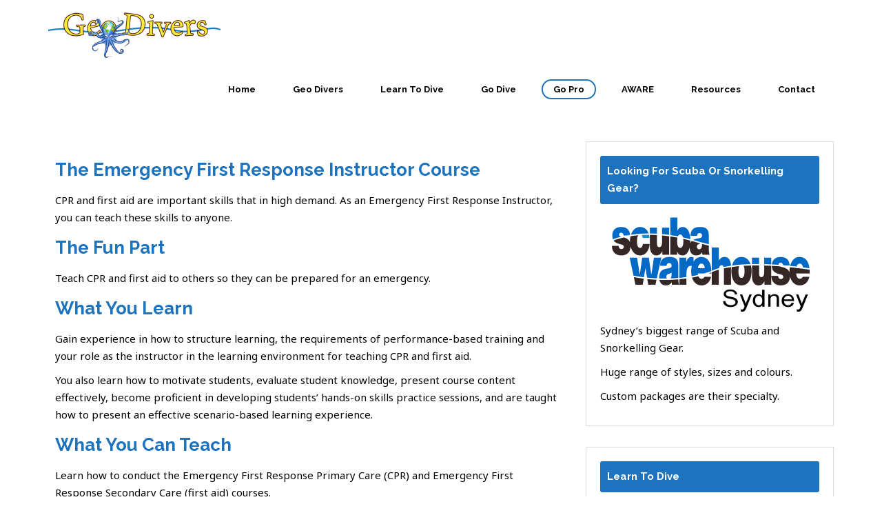

--- FILE ---
content_type: text/html; charset=UTF-8
request_url: https://geodivers.com.au/efr-instructor/
body_size: 12558
content:
<!DOCTYPE html>
<!--[if lt IE 7]>
<html class="no-js lt-ie9 lt-ie8 lt-ie7" lang="en-US"> <![endif]-->
<!--[if IE 7]>
<html class="no-js lt-ie9 lt-ie8" lang="en-US"> <![endif]-->
<!--[if IE 8]>
<html class="no-js lt-ie9" lang="en-US"> <![endif]-->
<!--[if gt IE 8]><!--> <html class="no-js" lang="en-US"> <!--<![endif]-->
<head>
	<meta charset="utf-8" />
	<meta name="viewport" content="width=device-width, initial-scale=1.0" />
	<title>EFR Instructor | Geo Divers</title>
	<link rel='dns-prefetch' href='//fonts.googleapis.com' />
<link rel='dns-prefetch' href='//s.w.org' />
<link rel="alternate" type="application/rss+xml" title="Geo Divers &raquo; Feed" href="https://geodivers.com.au/feed/" />
<link rel="alternate" type="application/rss+xml" title="Geo Divers &raquo; Comments Feed" href="https://geodivers.com.au/comments/feed/" />
		<script type="text/javascript">
			window._wpemojiSettings = {"baseUrl":"https:\/\/s.w.org\/images\/core\/emoji\/12.0.0-1\/72x72\/","ext":".png","svgUrl":"https:\/\/s.w.org\/images\/core\/emoji\/12.0.0-1\/svg\/","svgExt":".svg","source":{"concatemoji":"https:\/\/geodivers.com.au\/wp-includes\/js\/wp-emoji-release.min.js?ver=5.3.20"}};
			!function(e,a,t){var n,r,o,i=a.createElement("canvas"),p=i.getContext&&i.getContext("2d");function s(e,t){var a=String.fromCharCode;p.clearRect(0,0,i.width,i.height),p.fillText(a.apply(this,e),0,0);e=i.toDataURL();return p.clearRect(0,0,i.width,i.height),p.fillText(a.apply(this,t),0,0),e===i.toDataURL()}function c(e){var t=a.createElement("script");t.src=e,t.defer=t.type="text/javascript",a.getElementsByTagName("head")[0].appendChild(t)}for(o=Array("flag","emoji"),t.supports={everything:!0,everythingExceptFlag:!0},r=0;r<o.length;r++)t.supports[o[r]]=function(e){if(!p||!p.fillText)return!1;switch(p.textBaseline="top",p.font="600 32px Arial",e){case"flag":return s([127987,65039,8205,9895,65039],[127987,65039,8203,9895,65039])?!1:!s([55356,56826,55356,56819],[55356,56826,8203,55356,56819])&&!s([55356,57332,56128,56423,56128,56418,56128,56421,56128,56430,56128,56423,56128,56447],[55356,57332,8203,56128,56423,8203,56128,56418,8203,56128,56421,8203,56128,56430,8203,56128,56423,8203,56128,56447]);case"emoji":return!s([55357,56424,55356,57342,8205,55358,56605,8205,55357,56424,55356,57340],[55357,56424,55356,57342,8203,55358,56605,8203,55357,56424,55356,57340])}return!1}(o[r]),t.supports.everything=t.supports.everything&&t.supports[o[r]],"flag"!==o[r]&&(t.supports.everythingExceptFlag=t.supports.everythingExceptFlag&&t.supports[o[r]]);t.supports.everythingExceptFlag=t.supports.everythingExceptFlag&&!t.supports.flag,t.DOMReady=!1,t.readyCallback=function(){t.DOMReady=!0},t.supports.everything||(n=function(){t.readyCallback()},a.addEventListener?(a.addEventListener("DOMContentLoaded",n,!1),e.addEventListener("load",n,!1)):(e.attachEvent("onload",n),a.attachEvent("onreadystatechange",function(){"complete"===a.readyState&&t.readyCallback()})),(n=t.source||{}).concatemoji?c(n.concatemoji):n.wpemoji&&n.twemoji&&(c(n.twemoji),c(n.wpemoji)))}(window,document,window._wpemojiSettings);
		</script>
		<style type="text/css">
img.wp-smiley,
img.emoji {
	display: inline !important;
	border: none !important;
	box-shadow: none !important;
	height: 1em !important;
	width: 1em !important;
	margin: 0 .07em !important;
	vertical-align: -0.1em !important;
	background: none !important;
	padding: 0 !important;
}
</style>
	<link rel='stylesheet' id='awesome-weather-css'  href='https://geodivers.com.au/wp-content/plugins/awesome-weather/awesome-weather.css?ver=5.3.20' type='text/css' media='all' />
<style id='awesome-weather-inline-css' type='text/css'>
.awesome-weather-wrap { font-family: 'Open Sans', sans-serif; font-weight: 400; font-size: 14px; line-height: 14px; }
</style>
<link rel='stylesheet' id='opensans-googlefont-css'  href='//fonts.googleapis.com/css?family=Open+Sans%3A400&#038;ver=5.3.20' type='text/css' media='all' />
<link rel='stylesheet' id='contact-form-7-css'  href='https://geodivers.com.au/wp-content/plugins/contact-form-7/includes/css/styles.css?ver=5.1.6' type='text/css' media='all' />
<link rel='stylesheet' id='rs-plugin-settings-css'  href='https://geodivers.com.au/wp-content/plugins/revslider/public/assets/css/settings.css?ver=5.4.7.4' type='text/css' media='all' />
<style id='rs-plugin-settings-inline-css' type='text/css'>
#rs-demo-id {}
</style>
<link rel='stylesheet' id='elementor-icons-css'  href='https://geodivers.com.au/wp-content/plugins/elementor/assets/lib/eicons/css/elementor-icons.min.css?ver=5.5.0' type='text/css' media='all' />
<link rel='stylesheet' id='elementor-animations-css'  href='https://geodivers.com.au/wp-content/plugins/elementor/assets/lib/animations/animations.min.css?ver=2.8.5' type='text/css' media='all' />
<link rel='stylesheet' id='elementor-frontend-css'  href='https://geodivers.com.au/wp-content/plugins/elementor/assets/css/frontend.min.css?ver=2.8.5' type='text/css' media='all' />
<link rel='stylesheet' id='elementor-pro-css'  href='https://geodivers.com.au/wp-content/plugins/elementor-pro/assets/css/frontend.min.css?ver=2.8.3' type='text/css' media='all' />
<link rel='stylesheet' id='elementor-post-2266-css'  href='https://geodivers.com.au/wp-content/uploads/elementor/css/post-2266.css?ver=1687914550' type='text/css' media='all' />
<link rel='stylesheet' id='pojo-css-framework-css'  href='https://geodivers.com.au/wp-content/themes/stream/assets/bootstrap/css/bootstrap.min.css?ver=3.2.0' type='text/css' media='all' />
<link rel='stylesheet' id='font-awesome-css'  href='https://geodivers.com.au/wp-content/plugins/elementor/assets/lib/font-awesome/css/font-awesome.min.css?ver=4.7.0' type='text/css' media='all' />
<link rel='stylesheet' id='pojo-base-style-css'  href='https://geodivers.com.au/wp-content/themes/stream/core/assets/css/style.min.css?ver=1.8.1' type='text/css' media='all' />
<link rel='stylesheet' id='pojo-style-css'  href='https://geodivers.com.au/wp-content/themes/stream-child/assets/css/style.css?ver=1.8.1' type='text/css' media='all' />
<script>if (document.location.protocol != "https:") {document.location = document.URL.replace(/^http:/i, "https:");}</script><script type='text/javascript' src='https://geodivers.com.au/wp-includes/js/jquery/jquery.js?ver=1.12.4-wp'></script>
<script type='text/javascript' src='https://geodivers.com.au/wp-includes/js/jquery/jquery-migrate.min.js?ver=1.4.1'></script>
<script type='text/javascript' src='https://geodivers.com.au/wp-content/plugins/revslider/public/assets/js/jquery.themepunch.tools.min.js?ver=5.4.7.4'></script>
<script type='text/javascript' src='https://geodivers.com.au/wp-content/plugins/revslider/public/assets/js/jquery.themepunch.revolution.min.js?ver=5.4.7.4'></script>
<link rel='https://api.w.org/' href='https://geodivers.com.au/wp-json/' />
<link rel="EditURI" type="application/rsd+xml" title="RSD" href="https://geodivers.com.au/xmlrpc.php?rsd" />
<link rel="wlwmanifest" type="application/wlwmanifest+xml" href="https://geodivers.com.au/wp-includes/wlwmanifest.xml" /> 
<meta name="generator" content="WordPress 5.3.20" />
<link rel="canonical" href="https://geodivers.com.au/efr-instructor/" />
<link rel='shortlink' href='https://geodivers.com.au/?p=2266' />
<link rel="alternate" type="application/json+oembed" href="https://geodivers.com.au/wp-json/oembed/1.0/embed?url=https%3A%2F%2Fgeodivers.com.au%2Fefr-instructor%2F" />
<link rel="alternate" type="text/xml+oembed" href="https://geodivers.com.au/wp-json/oembed/1.0/embed?url=https%3A%2F%2Fgeodivers.com.au%2Fefr-instructor%2F&#038;format=xml" />
<link rel="stylesheet" type="text/css" href="https://fonts.googleapis.com/css?family=Raleway:100,100italic,200,200italic,300,300italic,400,400italic,500,500italic,600,600italic,700,700italic,800,800italic,900,900italic|Noto+Sans:100,100italic,200,200italic,300,300italic,400,400italic,500,500italic,600,600italic,700,700italic,800,800italic,900,900italic"><style type="text/css">body{background-color: rgba(255, 255, 255, 1);background-position: top center;background-repeat: repeat;background-size: auto;background-attachment: scroll;color: #000000; font-family: 'Noto Sans', Arial, sans-serif; font-weight: normal; font-size: 15px;line-height: 1.7em;}div.logo-text a{color: #e14938; font-family: 'Raleway', Arial, sans-serif; font-weight: bold; font-size: 31px;line-height: 1em;}.logo{margin-top: 17px;margin-bottom: 0px;}#header, .sticky-header{background-color: rgba(255, 255, 255, 1);background-position: top center;background-repeat: repeat-x;background-size: auto;background-attachment: scroll;}.sf-menu a, .mobile-menu a,.sf-menu a:hover,.sf-menu li.active a, .sf-menu li.current-menu-item > a,.sf-menu .sfHover > a,.sf-menu .sfHover > li.current-menu-item > a,.sf-menu li.current-menu-ancestor > a,.mobile-menu a:hover,.mobile-menu li.current-menu-item > a{color: #000000; font-family: 'Raleway', Arial, sans-serif; font-weight: bold; font-size: 13px;}.nav-main .sf-menu .sub-menu{background-color: #1e73be;}.nav-main .sf-menu .sub-menu li:hover > a,.nav-main .sf-menu .sub-menu li.current-menu-item > a{background-color: #28a7fc;color: #000000;}.nav-main .sf-menu .sub-menu li a{color: #ffffff; font-family: 'Raleway', Arial, sans-serif; font-weight: normal; font-size: 13px;line-height: 3em;}.search-section{background-color: #424242;}.search-section,.search-section .form-search .field{color: #e14938;}#page-header{height: 110px;line-height: 110px;color: #ffffff; font-family: 'Raleway', Arial, sans-serif; font-weight: bold; font-size: 25px;}#page-header.page-header-style-custom_bg{background-color: rgba(225, 73, 56, 1);background-position: center center;background-repeat: repeat;background-size: cover;background-attachment: scroll;}#page-header div.breadcrumbs, #page-header div.breadcrumbs a{color: #CCB768; font-family: 'Raleway', Arial, sans-serif; font-weight: normal; font-size: 13px;}a, .entry-meta{color: #3761dd;}a:hover, a:focus{color: #dd3333;}::selection{color: #ffffff;background: #1e73be;}::-moz-selection{color: #ffffff;background: #1e73be;}h1{color: #1e73be; font-family: 'Raleway', Arial, sans-serif; font-weight: bold; font-size: 26px;text-transform: uppercase;line-height: 1.3em;}h2{color: #1e73be; font-family: 'Raleway', Arial, sans-serif; font-weight: bold; font-size: 26px;line-height: 1.3em;}h3{color: #1e73be; font-family: 'Raleway', Arial, sans-serif; font-weight: bold; font-size: 20px;text-transform: uppercase;line-height: 1.5em;}h4{color: #1e73be; font-family: 'Raleway', Arial, sans-serif; font-weight: bold; font-size: 18px;text-transform: uppercase;line-height: 1.3em;}h5{color: #1e73be; font-family: 'Raleway', Arial, sans-serif; font-weight: bold; font-size: 19px;text-transform: uppercase;line-height: 1.7em;}h6{color: #1e73be; font-family: 'Raleway', Arial, sans-serif; font-weight: normal; font-size: 15px;line-height: 1.7em;}#sidebar{color: #000000; font-family: 'Noto Sans', Arial, sans-serif; font-weight: normal; font-size: 15px;line-height: 1.7em;}#sidebar a{color: #1e73be;}#sidebar a:hover{color: #253fe8;}#sidebar .widget-title{color: #1e73be; font-family: 'Raleway', Arial, sans-serif; font-weight: bold; font-size: 19px;text-transform: uppercase;line-height: 1.7em;}#footer{background-color: #1e73be;color: #e0e0e0; font-family: 'Noto Sans', Arial, sans-serif; font-weight: normal; font-size: 13px;line-height: 1.5em;}#footer a{color: #ffffff;}#footer a:hover{color: #dd3333;}#sidebar-footer .widget-title{color: #ffffff; font-family: 'Raleway', Arial, sans-serif; font-weight: bold; font-size: 19px;text-transform: uppercase;line-height: 2em;}#copyright{background-color: #227f96;color: #ffffff; font-family: 'Noto Sans', Arial, sans-serif; font-weight: normal; font-size: 12px;line-height: 60px;}#copyright a{color: #ffffff;}#copyright a:hover{color: #dd3333;}#pojo-scroll-up{width: 40px;height: 40px;line-height: 40px;background-color: rgba(0, 0, 0, 0.6);background-position: top center;background-repeat: repeat;background-size: auto;background-attachment: scroll;}#pojo-scroll-up a{color: #eeeeee;}.sf-menu a, .menu-no-found,.sf-menu li.pojo-menu-search,.search-header{line-height: 90px;}.sf-menu li:hover ul, .sf-menu li.sfHover ul{top: 90px;}a.search-toggle{color: #000000;}.navbar-toggle{border-color: #000000;}.icon-bar{background-color: #000000;}.nav-main .sf-menu > li > a:hover span, sf-menu > li.active a span, .sf-menu > li.current-menu-item > a span,.sf-menu li.current-menu-ancestor > a span,.sf-menu .sfHover > a span,.sf-menu .sfHover > li.current-menu-item > a span{border-color: #1e73be;}.sf-menu .sub-menu li > a{border-color: #28a7fc;}</style>
		<meta name="generator" content="Powered by Slider Revolution 5.4.7.4 - responsive, Mobile-Friendly Slider Plugin for WordPress with comfortable drag and drop interface." />
<link rel="icon" href="https://geodivers.com.au/wp-content/uploads/2020/01/cropped-logo-32x32.png" sizes="32x32" />
<link rel="icon" href="https://geodivers.com.au/wp-content/uploads/2020/01/cropped-logo-192x192.png" sizes="192x192" />
<link rel="apple-touch-icon-precomposed" href="https://geodivers.com.au/wp-content/uploads/2020/01/cropped-logo-180x180.png" />
<meta name="msapplication-TileImage" content="https://geodivers.com.au/wp-content/uploads/2020/01/cropped-logo-270x270.png" />
<script type="text/javascript">function setREVStartSize(e){									
						try{ e.c=jQuery(e.c);var i=jQuery(window).width(),t=9999,r=0,n=0,l=0,f=0,s=0,h=0;
							if(e.responsiveLevels&&(jQuery.each(e.responsiveLevels,function(e,f){f>i&&(t=r=f,l=e),i>f&&f>r&&(r=f,n=e)}),t>r&&(l=n)),f=e.gridheight[l]||e.gridheight[0]||e.gridheight,s=e.gridwidth[l]||e.gridwidth[0]||e.gridwidth,h=i/s,h=h>1?1:h,f=Math.round(h*f),"fullscreen"==e.sliderLayout){var u=(e.c.width(),jQuery(window).height());if(void 0!=e.fullScreenOffsetContainer){var c=e.fullScreenOffsetContainer.split(",");if (c) jQuery.each(c,function(e,i){u=jQuery(i).length>0?u-jQuery(i).outerHeight(!0):u}),e.fullScreenOffset.split("%").length>1&&void 0!=e.fullScreenOffset&&e.fullScreenOffset.length>0?u-=jQuery(window).height()*parseInt(e.fullScreenOffset,0)/100:void 0!=e.fullScreenOffset&&e.fullScreenOffset.length>0&&(u-=parseInt(e.fullScreenOffset,0))}f=u}else void 0!=e.minHeight&&f<e.minHeight&&(f=e.minHeight);e.c.closest(".rev_slider_wrapper").css({height:f})					
						}catch(d){console.log("Failure at Presize of Slider:"+d)}						
					};</script>
		<style type="text/css" id="wp-custom-css">
			#sidebar .widget-title {
    background: #1e73be !important;
    color: white !important;
    padding: 10px !important;
    font-size: 15px !important;
    text-transform: capitalize !important;
	    border-radius: 3px;
}
a.elementor-button-link.elementor-button.elementor-size-sm {
    border-radius: 22px;
    padding: 11px 45px;
    background: rgba(30, 115, 190, 1);
	color: red;
}
	a.elementor-button-link.elementor-button.elementor-size-sm:hover{
		color: #9f9f9f;
		background: blue;
		text-decoration: underline;
	}
label {
    width: 100%;
}
textarea.wpcf7-form-control.wpcf7-textarea {
    height: 200px;
}
@media (max-width: 767px){
#header.logo-left .logo, .sticky-header.logo-left .logo 	{
	margin-bottom: 0px !important;
	}
	.gallery.gallery-columns-5 .gallery-item {
    max-width: 33.3%;
}
}
@media only screen and (max-width: 414px){
	h2{
	font-size: 18px !important;
	}
	h3{
	font-size: 16px !important;
	}
	.gallery.gallery-columns-5 .gallery-item {
    max-width: 50% !important;
}
}		</style>
		</head>
<body data-rsssl=1 class="page-template-default page page-id-2266 layout-sidebar-right elementor-default elementor-page elementor-page-2266 format-text">
<div id="container" class="wide">
	
	
	<div class="container-wrapper">

	<header id="header" class="logo-left" role="banner">
			<div class="container">
				<div class="logo">
											<div class="logo-img">
							<a href="https://geodivers.com.au/home" rel="home"><img src="https://geodivers.com.au/wp-content/uploads/2020/01/logo-1.png" alt="Geo Divers" class="logo-img-primary" /></a>
						</div>
															<button type="button" class="navbar-toggle visible-xs" data-toggle="collapse" data-target=".navbar-collapse">
						<span class="sr-only">Toggle navigation</span>
						<span class="icon-bar"></span>
						<span class="icon-bar"></span>
						<span class="icon-bar"></span>
					</button>
									</div><!--.logo -->
				<nav class="nav-main" role="navigation">
					<div class="navbar-collapse collapse">
						<div class="nav-main-inner">
															<ul id="menu-main" class="sf-menu hidden-xs"><li class="menu-item menu-item-type-post_type menu-item-object-page menu-item-home menu-home first-item menu-item-3076"><a href="https://geodivers.com.au/"><span>Home</span></a></li>
<li class="menu-item menu-item-type-post_type menu-item-object-page menu-item-has-children menu-geo-divers menu-item-2295"><a href="https://geodivers.com.au/geo-divers/"><span>Geo Divers</span></a>
<ul class="sub-menu">
	<li class="menu-item menu-item-type-post_type menu-item-object-page menu-meet-the-team menu-item-2298"><a href="https://geodivers.com.au/meet-the-team/"><span>Meet The Team</span></a></li>
	<li class="menu-item menu-item-type-post_type menu-item-object-page menu-item-has-children menu-photo-gallery menu-item-2299"><a href="https://geodivers.com.au/photo-gallery/"><span>Photo Gallery</span></a>
	<ul class="sub-menu">
		<li class="menu-item menu-item-type-post_type menu-item-object-page menu-item-has-children menu-courses menu-item-2291"><a href="https://geodivers.com.au/courses/"><span>Courses</span></a>
		<ul class="sub-menu">
			<li class="menu-item menu-item-type-post_type menu-item-object-page menu-divemaster-aug-sep-2011 menu-item-2292"><a href="https://geodivers.com.au/divemaster-aug-sep-2011/"><span>Divemaster Aug/Sep 2011</span></a></li>
			<li class="menu-item menu-item-type-post_type menu-item-object-page menu-seal-team-june-2011 menu-item-2300"><a href="https://geodivers.com.au/seal-team-june-2011/"><span>Seal Team June 2011</span></a></li>
		</ul>
</li>
		<li class="menu-item menu-item-type-post_type menu-item-object-page menu-expeditions menu-item-2293"><a href="https://geodivers.com.au/expeditions/"><span>Expeditions</span></a></li>
		<li class="menu-item menu-item-type-post_type menu-item-object-page menu-graduation-nights menu-item-2296"><a href="https://geodivers.com.au/graduation-nights/"><span>Graduation Nights</span></a></li>
	</ul>
</li>
</ul>
</li>
<li class="menu-item menu-item-type-post_type menu-item-object-page menu-item-has-children menu-learn-to-dive menu-item-2303"><a href="https://geodivers.com.au/learn-to-dive/"><span>Learn To Dive</span></a>
<ul class="sub-menu">
	<li class="menu-item menu-item-type-post_type menu-item-object-page menu-item-has-children menu-junior-divers menu-item-2305"><a href="https://geodivers.com.au/junior-divers/"><span>Junior Divers</span></a>
	<ul class="sub-menu">
		<li class="menu-item menu-item-type-post_type menu-item-object-page menu-bubblemaker menu-item-2304"><a href="https://geodivers.com.au/bubblemaker/"><span>Bubblemaker</span></a></li>
		<li class="menu-item menu-item-type-post_type menu-item-object-page menu-seal-team menu-item-2307"><a href="https://geodivers.com.au/seal-team/"><span>Seal Team</span></a></li>
		<li class="menu-item menu-item-type-post_type menu-item-object-page menu-junior-scuba-diver menu-item-2306"><a href="https://geodivers.com.au/junior-scuba-diver/"><span>Junior Scuba Diver</span></a></li>
	</ul>
</li>
	<li class="menu-item menu-item-type-post_type menu-item-object-page menu-discover-scuba menu-item-2309"><a href="https://geodivers.com.au/discover-scuba/"><span>Discover Scuba</span></a></li>
	<li class="menu-item menu-item-type-post_type menu-item-object-page menu-open-water-diver menu-item-2310"><a href="https://geodivers.com.au/open-water-diver/"><span>Open Water Diver</span></a></li>
	<li class="menu-item menu-item-type-post_type menu-item-object-page menu-advanced-open-water menu-item-2308"><a href="https://geodivers.com.au/advanced-open-water/"><span>Advanced Open Water</span></a></li>
	<li class="menu-item menu-item-type-post_type menu-item-object-page menu-item-has-children menu-specialty-courses menu-item-2311"><a href="https://geodivers.com.au/specialty-courses/"><span>Specialty Courses</span></a>
	<ul class="sub-menu">
		<li class="menu-item menu-item-type-post_type menu-item-object-page menu-aware-coral-reef-conservation menu-item-2312"><a href="https://geodivers.com.au/aware-coral-reef-conservation/"><span>AWARE – Coral Reef Conservation</span></a></li>
		<li class="menu-item menu-item-type-post_type menu-item-object-page menu-aware-fish-identification menu-item-2313"><a href="https://geodivers.com.au/aware-fish-identification/"><span>AWARE Fish Identification</span></a></li>
		<li class="menu-item menu-item-type-post_type menu-item-object-page menu-boat-diver menu-item-2314"><a href="https://geodivers.com.au/boat-diver/"><span>Boat Diver</span></a></li>
		<li class="menu-item menu-item-type-post_type menu-item-object-page menu-deep-diver menu-item-2315"><a href="https://geodivers.com.au/deep-diver/"><span>Deep Diver</span></a></li>
		<li class="menu-item menu-item-type-post_type menu-item-object-page menu-digital-photographer menu-item-2316"><a href="https://geodivers.com.au/digital-photographer/"><span>Digital Photographer</span></a></li>
		<li class="menu-item menu-item-type-post_type menu-item-object-page menu-diver-propulsion-vehicle-dpv-diver menu-item-2317"><a href="https://geodivers.com.au/diver-propulsion-vehicle-dpv-diver/"><span>Diver Propulsion Vehicle (DPV) Diver</span></a></li>
		<li class="menu-item menu-item-type-post_type menu-item-object-page menu-drift-diver menu-item-2318"><a href="https://geodivers.com.au/drift-diver/"><span>Drift Diver</span></a></li>
		<li class="menu-item menu-item-type-post_type menu-item-object-page menu-dry-suit-diver menu-item-2319"><a href="https://geodivers.com.au/dry-suit-diver/"><span>Dry Suit Diver</span></a></li>
		<li class="menu-item menu-item-type-post_type menu-item-object-page menu-enriched-air menu-item-2320"><a href="https://geodivers.com.au/enriched-air/"><span>Enriched Air</span></a></li>
		<li class="menu-item menu-item-type-post_type menu-item-object-page menu-equipment-specialist menu-item-2321"><a href="https://geodivers.com.au/equipment-specialist/"><span>Equipment Specialist</span></a></li>
		<li class="menu-item menu-item-type-post_type menu-item-object-page menu-multilevel menu-item-2322"><a href="https://geodivers.com.au/multilevel/"><span>Multilevel</span></a></li>
		<li class="menu-item menu-item-type-post_type menu-item-object-page menu-night-diver menu-item-2323"><a href="https://geodivers.com.au/night-diver/"><span>Night Diver</span></a></li>
		<li class="menu-item menu-item-type-post_type menu-item-object-page menu-peak-performance-buoyancy menu-item-2324"><a href="https://geodivers.com.au/peak-performance-buoyancy/"><span>Peak Performance Buoyancy</span></a></li>
		<li class="menu-item menu-item-type-post_type menu-item-object-page menu-project-aware-specialist menu-item-2325"><a href="https://geodivers.com.au/project-aware-specialist/"><span>Project AWARE Specialist</span></a></li>
		<li class="menu-item menu-item-type-post_type menu-item-object-page menu-search-and-recovery-diver menu-item-2326"><a href="https://geodivers.com.au/search-and-recovery-diver/"><span>Search and Recovery Diver</span></a></li>
		<li class="menu-item menu-item-type-post_type menu-item-object-page menu-semiclosed-rebreather menu-item-2327"><a href="https://geodivers.com.au/semiclosed-rebreather/"><span>Semiclosed Rebreather</span></a></li>
		<li class="menu-item menu-item-type-post_type menu-item-object-page menu-underwater-naturalist menu-item-2328"><a href="https://geodivers.com.au/underwater-naturalist/"><span>Underwater Naturalist</span></a></li>
		<li class="menu-item menu-item-type-post_type menu-item-object-page menu-underwater-navigator menu-item-2329"><a href="https://geodivers.com.au/underwater-navigator/"><span>Underwater Navigator</span></a></li>
		<li class="menu-item menu-item-type-post_type menu-item-object-page menu-wreck-diver menu-item-2330"><a href="https://geodivers.com.au/wreck-diver/"><span>Wreck Diver</span></a></li>
	</ul>
</li>
	<li class="menu-item menu-item-type-post_type menu-item-object-page menu-reactivate menu-item-2342"><a href="https://geodivers.com.au/scuba-review/"><span>Reactivate</span></a></li>
	<li class="menu-item menu-item-type-post_type menu-item-object-page menu-emergency-first-responder menu-item-2341"><a href="https://geodivers.com.au/emergency-first-responder/"><span>Emergency First Responder</span></a></li>
	<li class="menu-item menu-item-type-post_type menu-item-object-page menu-rescue-diver menu-item-2340"><a href="https://geodivers.com.au/rescue-diver/"><span>Rescue Diver</span></a></li>
	<li class="menu-item menu-item-type-post_type menu-item-object-page menu-padi-master-scuba-diver menu-item-2339"><a href="https://geodivers.com.au/padi-master-scuba-diver/"><span>PADI Master Scuba Diver</span></a></li>
</ul>
</li>
<li class="menu-item menu-item-type-post_type menu-item-object-page menu-go-dive menu-item-2343"><a href="https://geodivers.com.au/go-dive/"><span>Go Dive</span></a></li>
<li class="menu-item menu-item-type-post_type menu-item-object-page current-menu-ancestor current-menu-parent current_page_parent current_page_ancestor menu-item-has-children active menu-go-pro menu-item-2344"><a href="https://geodivers.com.au/go-pro/"><span>Go Pro</span></a>
<ul class="sub-menu">
	<li class="menu-item menu-item-type-post_type menu-item-object-page menu-divemaster menu-item-2346"><a href="https://geodivers.com.au/divemaster/"><span>Divemaster</span></a></li>
	<li class="menu-item menu-item-type-post_type menu-item-object-page current-menu-item page_item page-item-2266 current_page_item active menu-efr-instructor menu-item-2347"><a href="https://geodivers.com.au/efr-instructor/"><span>EFR Instructor</span></a></li>
	<li class="menu-item menu-item-type-post_type menu-item-object-page menu-assistant-instructor menu-item-2345"><a href="https://geodivers.com.au/assistant-instructor/"><span>Assistant Instructor</span></a></li>
	<li class="menu-item menu-item-type-post_type menu-item-object-page menu-open-water-instructor menu-item-2348"><a href="https://geodivers.com.au/open-water-instructor/"><span>Open Water Instructor</span></a></li>
	<li class="menu-item menu-item-type-post_type menu-item-object-page menu-specialty-instructor menu-item-2349"><a href="https://geodivers.com.au/specialty-instructor/"><span>Specialty Instructor</span></a></li>
	<li class="menu-item menu-item-type-post_type menu-item-object-page menu-master-scuba-diver-trainer menu-item-2352"><a href="https://geodivers.com.au/master-scuba-diver-trainer/"><span>Master Scuba Diver Trainer</span></a></li>
	<li class="menu-item menu-item-type-post_type menu-item-object-page menu-idc-staff-instructor menu-item-2350"><a href="https://geodivers.com.au/idc-staff-instructor/"><span>IDC Staff Instructor</span></a></li>
	<li class="menu-item menu-item-type-post_type menu-item-object-page menu-master-instructor menu-item-2351"><a href="https://geodivers.com.au/master-instructor/"><span>Master Instructor</span></a></li>
</ul>
</li>
<li class="menu-item menu-item-type-post_type menu-item-object-page menu-aware menu-item-2353"><a href="https://geodivers.com.au/aware/"><span>AWARE</span></a></li>
<li class="menu-item menu-item-type-post_type menu-item-object-page menu-item-has-children menu-resources menu-item-2355"><a href="https://geodivers.com.au/resources/"><span>Resources</span></a>
<ul class="sub-menu">
	<li class="menu-item menu-item-type-post_type menu-item-object-page menu-padi-medical-form menu-item-3100"><a href="https://geodivers.com.au/padi-medical-form/"><span>PADI Medical Form</span></a></li>
</ul>
</li>
<li class="menu-item menu-item-type-post_type menu-item-object-page menu-contact menu-item-2354"><a href="https://geodivers.com.au/contact/"><span>Contact</span></a></li>
</ul><ul id="menu-main-1" class="mobile-menu visible-xs"><li class="menu-item menu-item-type-post_type menu-item-object-page menu-item-home first-item menu-item-3076"><a href="https://geodivers.com.au/"><span>Home</span></a></li>
<li class="menu-item menu-item-type-post_type menu-item-object-page menu-item-has-children menu-item-2295"><a href="https://geodivers.com.au/geo-divers/"><span>Geo Divers</span></a>
<ul class="sub-menu">
	<li class="menu-item menu-item-type-post_type menu-item-object-page menu-item-2298"><a href="https://geodivers.com.au/meet-the-team/"><span>Meet The Team</span></a></li>
	<li class="menu-item menu-item-type-post_type menu-item-object-page menu-item-has-children menu-item-2299"><a href="https://geodivers.com.au/photo-gallery/"><span>Photo Gallery</span></a>
	<ul class="sub-menu">
		<li class="menu-item menu-item-type-post_type menu-item-object-page menu-item-has-children menu-item-2291"><a href="https://geodivers.com.au/courses/"><span>Courses</span></a>
		<ul class="sub-menu">
			<li class="menu-item menu-item-type-post_type menu-item-object-page menu-item-2292"><a href="https://geodivers.com.au/divemaster-aug-sep-2011/"><span>Divemaster Aug/Sep 2011</span></a></li>
			<li class="menu-item menu-item-type-post_type menu-item-object-page menu-item-2300"><a href="https://geodivers.com.au/seal-team-june-2011/"><span>Seal Team June 2011</span></a></li>
		</ul>
</li>
		<li class="menu-item menu-item-type-post_type menu-item-object-page menu-item-2293"><a href="https://geodivers.com.au/expeditions/"><span>Expeditions</span></a></li>
		<li class="menu-item menu-item-type-post_type menu-item-object-page menu-item-2296"><a href="https://geodivers.com.au/graduation-nights/"><span>Graduation Nights</span></a></li>
	</ul>
</li>
</ul>
</li>
<li class="menu-item menu-item-type-post_type menu-item-object-page menu-item-has-children menu-item-2303"><a href="https://geodivers.com.au/learn-to-dive/"><span>Learn To Dive</span></a>
<ul class="sub-menu">
	<li class="menu-item menu-item-type-post_type menu-item-object-page menu-item-has-children menu-item-2305"><a href="https://geodivers.com.au/junior-divers/"><span>Junior Divers</span></a>
	<ul class="sub-menu">
		<li class="menu-item menu-item-type-post_type menu-item-object-page menu-item-2304"><a href="https://geodivers.com.au/bubblemaker/"><span>Bubblemaker</span></a></li>
		<li class="menu-item menu-item-type-post_type menu-item-object-page menu-item-2307"><a href="https://geodivers.com.au/seal-team/"><span>Seal Team</span></a></li>
		<li class="menu-item menu-item-type-post_type menu-item-object-page menu-item-2306"><a href="https://geodivers.com.au/junior-scuba-diver/"><span>Junior Scuba Diver</span></a></li>
	</ul>
</li>
	<li class="menu-item menu-item-type-post_type menu-item-object-page menu-item-2309"><a href="https://geodivers.com.au/discover-scuba/"><span>Discover Scuba</span></a></li>
	<li class="menu-item menu-item-type-post_type menu-item-object-page menu-item-2310"><a href="https://geodivers.com.au/open-water-diver/"><span>Open Water Diver</span></a></li>
	<li class="menu-item menu-item-type-post_type menu-item-object-page menu-item-2308"><a href="https://geodivers.com.au/advanced-open-water/"><span>Advanced Open Water</span></a></li>
	<li class="menu-item menu-item-type-post_type menu-item-object-page menu-item-has-children menu-item-2311"><a href="https://geodivers.com.au/specialty-courses/"><span>Specialty Courses</span></a>
	<ul class="sub-menu">
		<li class="menu-item menu-item-type-post_type menu-item-object-page menu-item-2312"><a href="https://geodivers.com.au/aware-coral-reef-conservation/"><span>AWARE – Coral Reef Conservation</span></a></li>
		<li class="menu-item menu-item-type-post_type menu-item-object-page menu-item-2313"><a href="https://geodivers.com.au/aware-fish-identification/"><span>AWARE Fish Identification</span></a></li>
		<li class="menu-item menu-item-type-post_type menu-item-object-page menu-item-2314"><a href="https://geodivers.com.au/boat-diver/"><span>Boat Diver</span></a></li>
		<li class="menu-item menu-item-type-post_type menu-item-object-page menu-item-2315"><a href="https://geodivers.com.au/deep-diver/"><span>Deep Diver</span></a></li>
		<li class="menu-item menu-item-type-post_type menu-item-object-page menu-item-2316"><a href="https://geodivers.com.au/digital-photographer/"><span>Digital Photographer</span></a></li>
		<li class="menu-item menu-item-type-post_type menu-item-object-page menu-item-2317"><a href="https://geodivers.com.au/diver-propulsion-vehicle-dpv-diver/"><span>Diver Propulsion Vehicle (DPV) Diver</span></a></li>
		<li class="menu-item menu-item-type-post_type menu-item-object-page menu-item-2318"><a href="https://geodivers.com.au/drift-diver/"><span>Drift Diver</span></a></li>
		<li class="menu-item menu-item-type-post_type menu-item-object-page menu-item-2319"><a href="https://geodivers.com.au/dry-suit-diver/"><span>Dry Suit Diver</span></a></li>
		<li class="menu-item menu-item-type-post_type menu-item-object-page menu-item-2320"><a href="https://geodivers.com.au/enriched-air/"><span>Enriched Air</span></a></li>
		<li class="menu-item menu-item-type-post_type menu-item-object-page menu-item-2321"><a href="https://geodivers.com.au/equipment-specialist/"><span>Equipment Specialist</span></a></li>
		<li class="menu-item menu-item-type-post_type menu-item-object-page menu-item-2322"><a href="https://geodivers.com.au/multilevel/"><span>Multilevel</span></a></li>
		<li class="menu-item menu-item-type-post_type menu-item-object-page menu-item-2323"><a href="https://geodivers.com.au/night-diver/"><span>Night Diver</span></a></li>
		<li class="menu-item menu-item-type-post_type menu-item-object-page menu-item-2324"><a href="https://geodivers.com.au/peak-performance-buoyancy/"><span>Peak Performance Buoyancy</span></a></li>
		<li class="menu-item menu-item-type-post_type menu-item-object-page menu-item-2325"><a href="https://geodivers.com.au/project-aware-specialist/"><span>Project AWARE Specialist</span></a></li>
		<li class="menu-item menu-item-type-post_type menu-item-object-page menu-item-2326"><a href="https://geodivers.com.au/search-and-recovery-diver/"><span>Search and Recovery Diver</span></a></li>
		<li class="menu-item menu-item-type-post_type menu-item-object-page menu-item-2327"><a href="https://geodivers.com.au/semiclosed-rebreather/"><span>Semiclosed Rebreather</span></a></li>
		<li class="menu-item menu-item-type-post_type menu-item-object-page menu-item-2328"><a href="https://geodivers.com.au/underwater-naturalist/"><span>Underwater Naturalist</span></a></li>
		<li class="menu-item menu-item-type-post_type menu-item-object-page menu-item-2329"><a href="https://geodivers.com.au/underwater-navigator/"><span>Underwater Navigator</span></a></li>
		<li class="menu-item menu-item-type-post_type menu-item-object-page menu-item-2330"><a href="https://geodivers.com.au/wreck-diver/"><span>Wreck Diver</span></a></li>
	</ul>
</li>
	<li class="menu-item menu-item-type-post_type menu-item-object-page menu-item-2342"><a href="https://geodivers.com.au/scuba-review/"><span>Reactivate</span></a></li>
	<li class="menu-item menu-item-type-post_type menu-item-object-page menu-item-2341"><a href="https://geodivers.com.au/emergency-first-responder/"><span>Emergency First Responder</span></a></li>
	<li class="menu-item menu-item-type-post_type menu-item-object-page menu-item-2340"><a href="https://geodivers.com.au/rescue-diver/"><span>Rescue Diver</span></a></li>
	<li class="menu-item menu-item-type-post_type menu-item-object-page menu-item-2339"><a href="https://geodivers.com.au/padi-master-scuba-diver/"><span>PADI Master Scuba Diver</span></a></li>
</ul>
</li>
<li class="menu-item menu-item-type-post_type menu-item-object-page menu-item-2343"><a href="https://geodivers.com.au/go-dive/"><span>Go Dive</span></a></li>
<li class="menu-item menu-item-type-post_type menu-item-object-page current-menu-ancestor current-menu-parent current_page_parent current_page_ancestor menu-item-has-children active menu-item-2344"><a href="https://geodivers.com.au/go-pro/"><span>Go Pro</span></a>
<ul class="sub-menu">
	<li class="menu-item menu-item-type-post_type menu-item-object-page menu-item-2346"><a href="https://geodivers.com.au/divemaster/"><span>Divemaster</span></a></li>
	<li class="menu-item menu-item-type-post_type menu-item-object-page current-menu-item page_item page-item-2266 current_page_item active menu-item-2347"><a href="https://geodivers.com.au/efr-instructor/"><span>EFR Instructor</span></a></li>
	<li class="menu-item menu-item-type-post_type menu-item-object-page menu-item-2345"><a href="https://geodivers.com.au/assistant-instructor/"><span>Assistant Instructor</span></a></li>
	<li class="menu-item menu-item-type-post_type menu-item-object-page menu-item-2348"><a href="https://geodivers.com.au/open-water-instructor/"><span>Open Water Instructor</span></a></li>
	<li class="menu-item menu-item-type-post_type menu-item-object-page menu-item-2349"><a href="https://geodivers.com.au/specialty-instructor/"><span>Specialty Instructor</span></a></li>
	<li class="menu-item menu-item-type-post_type menu-item-object-page menu-item-2352"><a href="https://geodivers.com.au/master-scuba-diver-trainer/"><span>Master Scuba Diver Trainer</span></a></li>
	<li class="menu-item menu-item-type-post_type menu-item-object-page menu-item-2350"><a href="https://geodivers.com.au/idc-staff-instructor/"><span>IDC Staff Instructor</span></a></li>
	<li class="menu-item menu-item-type-post_type menu-item-object-page menu-item-2351"><a href="https://geodivers.com.au/master-instructor/"><span>Master Instructor</span></a></li>
</ul>
</li>
<li class="menu-item menu-item-type-post_type menu-item-object-page menu-item-2353"><a href="https://geodivers.com.au/aware/"><span>AWARE</span></a></li>
<li class="menu-item menu-item-type-post_type menu-item-object-page menu-item-has-children menu-item-2355"><a href="https://geodivers.com.au/resources/"><span>Resources</span></a>
<ul class="sub-menu">
	<li class="menu-item menu-item-type-post_type menu-item-object-page menu-item-3100"><a href="https://geodivers.com.au/padi-medical-form/"><span>PADI Medical Form</span></a></li>
</ul>
</li>
<li class="menu-item menu-item-type-post_type menu-item-object-page menu-item-2354"><a href="https://geodivers.com.au/contact/"><span>Contact</span></a></li>
</ul>																					</div>
					</div>
				</nav><!--/#nav-menu -->
			</div><!-- /.container -->
		</header>

		
		<div class="sticky-header-running"></div>

					<div class="sticky-header logo-left">
				<div class="container">
					<div class="logo">
													<div class="logo-img">
								<a href="https://geodivers.com.au/home" rel="home"><img src="https://geodivers.com.au/wp-content/uploads/2020/01/mobilelogo.png" alt="Geo Divers" class="logo-img-secondary" /></a>
							</div>
																		<button type="button" class="navbar-toggle visible-xs" data-toggle="collapse" data-target=".navbar-collapse">
							<span class="sr-only">Toggle navigation</span>
							<span class="icon-bar"></span>
							<span class="icon-bar"></span>
							<span class="icon-bar"></span>
						</button>
											</div><!--.logo -->
					<nav class="nav-main" role="navigation">
						<div class="navbar-collapse collapse">
							<div class="nav-main-inner">
																	<ul id="menu-main-2" class="sf-menu hidden-xs"><li class="menu-item menu-item-type-post_type menu-item-object-page menu-item-home first-item menu-item-3076"><a href="https://geodivers.com.au/"><span>Home</span></a></li>
<li class="menu-item menu-item-type-post_type menu-item-object-page menu-item-has-children menu-item-2295"><a href="https://geodivers.com.au/geo-divers/"><span>Geo Divers</span></a>
<ul class="sub-menu">
	<li class="menu-item menu-item-type-post_type menu-item-object-page menu-item-2298"><a href="https://geodivers.com.au/meet-the-team/"><span>Meet The Team</span></a></li>
	<li class="menu-item menu-item-type-post_type menu-item-object-page menu-item-has-children menu-item-2299"><a href="https://geodivers.com.au/photo-gallery/"><span>Photo Gallery</span></a>
	<ul class="sub-menu">
		<li class="menu-item menu-item-type-post_type menu-item-object-page menu-item-has-children menu-item-2291"><a href="https://geodivers.com.au/courses/"><span>Courses</span></a>
		<ul class="sub-menu">
			<li class="menu-item menu-item-type-post_type menu-item-object-page menu-item-2292"><a href="https://geodivers.com.au/divemaster-aug-sep-2011/"><span>Divemaster Aug/Sep 2011</span></a></li>
			<li class="menu-item menu-item-type-post_type menu-item-object-page menu-item-2300"><a href="https://geodivers.com.au/seal-team-june-2011/"><span>Seal Team June 2011</span></a></li>
		</ul>
</li>
		<li class="menu-item menu-item-type-post_type menu-item-object-page menu-item-2293"><a href="https://geodivers.com.au/expeditions/"><span>Expeditions</span></a></li>
		<li class="menu-item menu-item-type-post_type menu-item-object-page menu-item-2296"><a href="https://geodivers.com.au/graduation-nights/"><span>Graduation Nights</span></a></li>
	</ul>
</li>
</ul>
</li>
<li class="menu-item menu-item-type-post_type menu-item-object-page menu-item-has-children menu-item-2303"><a href="https://geodivers.com.au/learn-to-dive/"><span>Learn To Dive</span></a>
<ul class="sub-menu">
	<li class="menu-item menu-item-type-post_type menu-item-object-page menu-item-has-children menu-item-2305"><a href="https://geodivers.com.au/junior-divers/"><span>Junior Divers</span></a>
	<ul class="sub-menu">
		<li class="menu-item menu-item-type-post_type menu-item-object-page menu-item-2304"><a href="https://geodivers.com.au/bubblemaker/"><span>Bubblemaker</span></a></li>
		<li class="menu-item menu-item-type-post_type menu-item-object-page menu-item-2307"><a href="https://geodivers.com.au/seal-team/"><span>Seal Team</span></a></li>
		<li class="menu-item menu-item-type-post_type menu-item-object-page menu-item-2306"><a href="https://geodivers.com.au/junior-scuba-diver/"><span>Junior Scuba Diver</span></a></li>
	</ul>
</li>
	<li class="menu-item menu-item-type-post_type menu-item-object-page menu-item-2309"><a href="https://geodivers.com.au/discover-scuba/"><span>Discover Scuba</span></a></li>
	<li class="menu-item menu-item-type-post_type menu-item-object-page menu-item-2310"><a href="https://geodivers.com.au/open-water-diver/"><span>Open Water Diver</span></a></li>
	<li class="menu-item menu-item-type-post_type menu-item-object-page menu-item-2308"><a href="https://geodivers.com.au/advanced-open-water/"><span>Advanced Open Water</span></a></li>
	<li class="menu-item menu-item-type-post_type menu-item-object-page menu-item-has-children menu-item-2311"><a href="https://geodivers.com.au/specialty-courses/"><span>Specialty Courses</span></a>
	<ul class="sub-menu">
		<li class="menu-item menu-item-type-post_type menu-item-object-page menu-item-2312"><a href="https://geodivers.com.au/aware-coral-reef-conservation/"><span>AWARE – Coral Reef Conservation</span></a></li>
		<li class="menu-item menu-item-type-post_type menu-item-object-page menu-item-2313"><a href="https://geodivers.com.au/aware-fish-identification/"><span>AWARE Fish Identification</span></a></li>
		<li class="menu-item menu-item-type-post_type menu-item-object-page menu-item-2314"><a href="https://geodivers.com.au/boat-diver/"><span>Boat Diver</span></a></li>
		<li class="menu-item menu-item-type-post_type menu-item-object-page menu-item-2315"><a href="https://geodivers.com.au/deep-diver/"><span>Deep Diver</span></a></li>
		<li class="menu-item menu-item-type-post_type menu-item-object-page menu-item-2316"><a href="https://geodivers.com.au/digital-photographer/"><span>Digital Photographer</span></a></li>
		<li class="menu-item menu-item-type-post_type menu-item-object-page menu-item-2317"><a href="https://geodivers.com.au/diver-propulsion-vehicle-dpv-diver/"><span>Diver Propulsion Vehicle (DPV) Diver</span></a></li>
		<li class="menu-item menu-item-type-post_type menu-item-object-page menu-item-2318"><a href="https://geodivers.com.au/drift-diver/"><span>Drift Diver</span></a></li>
		<li class="menu-item menu-item-type-post_type menu-item-object-page menu-item-2319"><a href="https://geodivers.com.au/dry-suit-diver/"><span>Dry Suit Diver</span></a></li>
		<li class="menu-item menu-item-type-post_type menu-item-object-page menu-item-2320"><a href="https://geodivers.com.au/enriched-air/"><span>Enriched Air</span></a></li>
		<li class="menu-item menu-item-type-post_type menu-item-object-page menu-item-2321"><a href="https://geodivers.com.au/equipment-specialist/"><span>Equipment Specialist</span></a></li>
		<li class="menu-item menu-item-type-post_type menu-item-object-page menu-item-2322"><a href="https://geodivers.com.au/multilevel/"><span>Multilevel</span></a></li>
		<li class="menu-item menu-item-type-post_type menu-item-object-page menu-item-2323"><a href="https://geodivers.com.au/night-diver/"><span>Night Diver</span></a></li>
		<li class="menu-item menu-item-type-post_type menu-item-object-page menu-item-2324"><a href="https://geodivers.com.au/peak-performance-buoyancy/"><span>Peak Performance Buoyancy</span></a></li>
		<li class="menu-item menu-item-type-post_type menu-item-object-page menu-item-2325"><a href="https://geodivers.com.au/project-aware-specialist/"><span>Project AWARE Specialist</span></a></li>
		<li class="menu-item menu-item-type-post_type menu-item-object-page menu-item-2326"><a href="https://geodivers.com.au/search-and-recovery-diver/"><span>Search and Recovery Diver</span></a></li>
		<li class="menu-item menu-item-type-post_type menu-item-object-page menu-item-2327"><a href="https://geodivers.com.au/semiclosed-rebreather/"><span>Semiclosed Rebreather</span></a></li>
		<li class="menu-item menu-item-type-post_type menu-item-object-page menu-item-2328"><a href="https://geodivers.com.au/underwater-naturalist/"><span>Underwater Naturalist</span></a></li>
		<li class="menu-item menu-item-type-post_type menu-item-object-page menu-item-2329"><a href="https://geodivers.com.au/underwater-navigator/"><span>Underwater Navigator</span></a></li>
		<li class="menu-item menu-item-type-post_type menu-item-object-page menu-item-2330"><a href="https://geodivers.com.au/wreck-diver/"><span>Wreck Diver</span></a></li>
	</ul>
</li>
	<li class="menu-item menu-item-type-post_type menu-item-object-page menu-item-2342"><a href="https://geodivers.com.au/scuba-review/"><span>Reactivate</span></a></li>
	<li class="menu-item menu-item-type-post_type menu-item-object-page menu-item-2341"><a href="https://geodivers.com.au/emergency-first-responder/"><span>Emergency First Responder</span></a></li>
	<li class="menu-item menu-item-type-post_type menu-item-object-page menu-item-2340"><a href="https://geodivers.com.au/rescue-diver/"><span>Rescue Diver</span></a></li>
	<li class="menu-item menu-item-type-post_type menu-item-object-page menu-item-2339"><a href="https://geodivers.com.au/padi-master-scuba-diver/"><span>PADI Master Scuba Diver</span></a></li>
</ul>
</li>
<li class="menu-item menu-item-type-post_type menu-item-object-page menu-item-2343"><a href="https://geodivers.com.au/go-dive/"><span>Go Dive</span></a></li>
<li class="menu-item menu-item-type-post_type menu-item-object-page current-menu-ancestor current-menu-parent current_page_parent current_page_ancestor menu-item-has-children active menu-item-2344"><a href="https://geodivers.com.au/go-pro/"><span>Go Pro</span></a>
<ul class="sub-menu">
	<li class="menu-item menu-item-type-post_type menu-item-object-page menu-item-2346"><a href="https://geodivers.com.au/divemaster/"><span>Divemaster</span></a></li>
	<li class="menu-item menu-item-type-post_type menu-item-object-page current-menu-item page_item page-item-2266 current_page_item active menu-item-2347"><a href="https://geodivers.com.au/efr-instructor/"><span>EFR Instructor</span></a></li>
	<li class="menu-item menu-item-type-post_type menu-item-object-page menu-item-2345"><a href="https://geodivers.com.au/assistant-instructor/"><span>Assistant Instructor</span></a></li>
	<li class="menu-item menu-item-type-post_type menu-item-object-page menu-item-2348"><a href="https://geodivers.com.au/open-water-instructor/"><span>Open Water Instructor</span></a></li>
	<li class="menu-item menu-item-type-post_type menu-item-object-page menu-item-2349"><a href="https://geodivers.com.au/specialty-instructor/"><span>Specialty Instructor</span></a></li>
	<li class="menu-item menu-item-type-post_type menu-item-object-page menu-item-2352"><a href="https://geodivers.com.au/master-scuba-diver-trainer/"><span>Master Scuba Diver Trainer</span></a></li>
	<li class="menu-item menu-item-type-post_type menu-item-object-page menu-item-2350"><a href="https://geodivers.com.au/idc-staff-instructor/"><span>IDC Staff Instructor</span></a></li>
	<li class="menu-item menu-item-type-post_type menu-item-object-page menu-item-2351"><a href="https://geodivers.com.au/master-instructor/"><span>Master Instructor</span></a></li>
</ul>
</li>
<li class="menu-item menu-item-type-post_type menu-item-object-page menu-item-2353"><a href="https://geodivers.com.au/aware/"><span>AWARE</span></a></li>
<li class="menu-item menu-item-type-post_type menu-item-object-page menu-item-has-children menu-item-2355"><a href="https://geodivers.com.au/resources/"><span>Resources</span></a>
<ul class="sub-menu">
	<li class="menu-item menu-item-type-post_type menu-item-object-page menu-item-3100"><a href="https://geodivers.com.au/padi-medical-form/"><span>PADI Medical Form</span></a></li>
</ul>
</li>
<li class="menu-item menu-item-type-post_type menu-item-object-page menu-item-2354"><a href="https://geodivers.com.au/contact/"><span>Contact</span></a></li>
</ul><ul id="menu-main-3" class="mobile-menu visible-xs"><li class="menu-item menu-item-type-post_type menu-item-object-page menu-item-home first-item menu-item-3076"><a href="https://geodivers.com.au/"><span>Home</span></a></li>
<li class="menu-item menu-item-type-post_type menu-item-object-page menu-item-has-children menu-item-2295"><a href="https://geodivers.com.au/geo-divers/"><span>Geo Divers</span></a>
<ul class="sub-menu">
	<li class="menu-item menu-item-type-post_type menu-item-object-page menu-item-2298"><a href="https://geodivers.com.au/meet-the-team/"><span>Meet The Team</span></a></li>
	<li class="menu-item menu-item-type-post_type menu-item-object-page menu-item-has-children menu-item-2299"><a href="https://geodivers.com.au/photo-gallery/"><span>Photo Gallery</span></a>
	<ul class="sub-menu">
		<li class="menu-item menu-item-type-post_type menu-item-object-page menu-item-has-children menu-item-2291"><a href="https://geodivers.com.au/courses/"><span>Courses</span></a>
		<ul class="sub-menu">
			<li class="menu-item menu-item-type-post_type menu-item-object-page menu-item-2292"><a href="https://geodivers.com.au/divemaster-aug-sep-2011/"><span>Divemaster Aug/Sep 2011</span></a></li>
			<li class="menu-item menu-item-type-post_type menu-item-object-page menu-item-2300"><a href="https://geodivers.com.au/seal-team-june-2011/"><span>Seal Team June 2011</span></a></li>
		</ul>
</li>
		<li class="menu-item menu-item-type-post_type menu-item-object-page menu-item-2293"><a href="https://geodivers.com.au/expeditions/"><span>Expeditions</span></a></li>
		<li class="menu-item menu-item-type-post_type menu-item-object-page menu-item-2296"><a href="https://geodivers.com.au/graduation-nights/"><span>Graduation Nights</span></a></li>
	</ul>
</li>
</ul>
</li>
<li class="menu-item menu-item-type-post_type menu-item-object-page menu-item-has-children menu-item-2303"><a href="https://geodivers.com.au/learn-to-dive/"><span>Learn To Dive</span></a>
<ul class="sub-menu">
	<li class="menu-item menu-item-type-post_type menu-item-object-page menu-item-has-children menu-item-2305"><a href="https://geodivers.com.au/junior-divers/"><span>Junior Divers</span></a>
	<ul class="sub-menu">
		<li class="menu-item menu-item-type-post_type menu-item-object-page menu-item-2304"><a href="https://geodivers.com.au/bubblemaker/"><span>Bubblemaker</span></a></li>
		<li class="menu-item menu-item-type-post_type menu-item-object-page menu-item-2307"><a href="https://geodivers.com.au/seal-team/"><span>Seal Team</span></a></li>
		<li class="menu-item menu-item-type-post_type menu-item-object-page menu-item-2306"><a href="https://geodivers.com.au/junior-scuba-diver/"><span>Junior Scuba Diver</span></a></li>
	</ul>
</li>
	<li class="menu-item menu-item-type-post_type menu-item-object-page menu-item-2309"><a href="https://geodivers.com.au/discover-scuba/"><span>Discover Scuba</span></a></li>
	<li class="menu-item menu-item-type-post_type menu-item-object-page menu-item-2310"><a href="https://geodivers.com.au/open-water-diver/"><span>Open Water Diver</span></a></li>
	<li class="menu-item menu-item-type-post_type menu-item-object-page menu-item-2308"><a href="https://geodivers.com.au/advanced-open-water/"><span>Advanced Open Water</span></a></li>
	<li class="menu-item menu-item-type-post_type menu-item-object-page menu-item-has-children menu-item-2311"><a href="https://geodivers.com.au/specialty-courses/"><span>Specialty Courses</span></a>
	<ul class="sub-menu">
		<li class="menu-item menu-item-type-post_type menu-item-object-page menu-item-2312"><a href="https://geodivers.com.au/aware-coral-reef-conservation/"><span>AWARE – Coral Reef Conservation</span></a></li>
		<li class="menu-item menu-item-type-post_type menu-item-object-page menu-item-2313"><a href="https://geodivers.com.au/aware-fish-identification/"><span>AWARE Fish Identification</span></a></li>
		<li class="menu-item menu-item-type-post_type menu-item-object-page menu-item-2314"><a href="https://geodivers.com.au/boat-diver/"><span>Boat Diver</span></a></li>
		<li class="menu-item menu-item-type-post_type menu-item-object-page menu-item-2315"><a href="https://geodivers.com.au/deep-diver/"><span>Deep Diver</span></a></li>
		<li class="menu-item menu-item-type-post_type menu-item-object-page menu-item-2316"><a href="https://geodivers.com.au/digital-photographer/"><span>Digital Photographer</span></a></li>
		<li class="menu-item menu-item-type-post_type menu-item-object-page menu-item-2317"><a href="https://geodivers.com.au/diver-propulsion-vehicle-dpv-diver/"><span>Diver Propulsion Vehicle (DPV) Diver</span></a></li>
		<li class="menu-item menu-item-type-post_type menu-item-object-page menu-item-2318"><a href="https://geodivers.com.au/drift-diver/"><span>Drift Diver</span></a></li>
		<li class="menu-item menu-item-type-post_type menu-item-object-page menu-item-2319"><a href="https://geodivers.com.au/dry-suit-diver/"><span>Dry Suit Diver</span></a></li>
		<li class="menu-item menu-item-type-post_type menu-item-object-page menu-item-2320"><a href="https://geodivers.com.au/enriched-air/"><span>Enriched Air</span></a></li>
		<li class="menu-item menu-item-type-post_type menu-item-object-page menu-item-2321"><a href="https://geodivers.com.au/equipment-specialist/"><span>Equipment Specialist</span></a></li>
		<li class="menu-item menu-item-type-post_type menu-item-object-page menu-item-2322"><a href="https://geodivers.com.au/multilevel/"><span>Multilevel</span></a></li>
		<li class="menu-item menu-item-type-post_type menu-item-object-page menu-item-2323"><a href="https://geodivers.com.au/night-diver/"><span>Night Diver</span></a></li>
		<li class="menu-item menu-item-type-post_type menu-item-object-page menu-item-2324"><a href="https://geodivers.com.au/peak-performance-buoyancy/"><span>Peak Performance Buoyancy</span></a></li>
		<li class="menu-item menu-item-type-post_type menu-item-object-page menu-item-2325"><a href="https://geodivers.com.au/project-aware-specialist/"><span>Project AWARE Specialist</span></a></li>
		<li class="menu-item menu-item-type-post_type menu-item-object-page menu-item-2326"><a href="https://geodivers.com.au/search-and-recovery-diver/"><span>Search and Recovery Diver</span></a></li>
		<li class="menu-item menu-item-type-post_type menu-item-object-page menu-item-2327"><a href="https://geodivers.com.au/semiclosed-rebreather/"><span>Semiclosed Rebreather</span></a></li>
		<li class="menu-item menu-item-type-post_type menu-item-object-page menu-item-2328"><a href="https://geodivers.com.au/underwater-naturalist/"><span>Underwater Naturalist</span></a></li>
		<li class="menu-item menu-item-type-post_type menu-item-object-page menu-item-2329"><a href="https://geodivers.com.au/underwater-navigator/"><span>Underwater Navigator</span></a></li>
		<li class="menu-item menu-item-type-post_type menu-item-object-page menu-item-2330"><a href="https://geodivers.com.au/wreck-diver/"><span>Wreck Diver</span></a></li>
	</ul>
</li>
	<li class="menu-item menu-item-type-post_type menu-item-object-page menu-item-2342"><a href="https://geodivers.com.au/scuba-review/"><span>Reactivate</span></a></li>
	<li class="menu-item menu-item-type-post_type menu-item-object-page menu-item-2341"><a href="https://geodivers.com.au/emergency-first-responder/"><span>Emergency First Responder</span></a></li>
	<li class="menu-item menu-item-type-post_type menu-item-object-page menu-item-2340"><a href="https://geodivers.com.au/rescue-diver/"><span>Rescue Diver</span></a></li>
	<li class="menu-item menu-item-type-post_type menu-item-object-page menu-item-2339"><a href="https://geodivers.com.au/padi-master-scuba-diver/"><span>PADI Master Scuba Diver</span></a></li>
</ul>
</li>
<li class="menu-item menu-item-type-post_type menu-item-object-page menu-item-2343"><a href="https://geodivers.com.au/go-dive/"><span>Go Dive</span></a></li>
<li class="menu-item menu-item-type-post_type menu-item-object-page current-menu-ancestor current-menu-parent current_page_parent current_page_ancestor menu-item-has-children active menu-item-2344"><a href="https://geodivers.com.au/go-pro/"><span>Go Pro</span></a>
<ul class="sub-menu">
	<li class="menu-item menu-item-type-post_type menu-item-object-page menu-item-2346"><a href="https://geodivers.com.au/divemaster/"><span>Divemaster</span></a></li>
	<li class="menu-item menu-item-type-post_type menu-item-object-page current-menu-item page_item page-item-2266 current_page_item active menu-item-2347"><a href="https://geodivers.com.au/efr-instructor/"><span>EFR Instructor</span></a></li>
	<li class="menu-item menu-item-type-post_type menu-item-object-page menu-item-2345"><a href="https://geodivers.com.au/assistant-instructor/"><span>Assistant Instructor</span></a></li>
	<li class="menu-item menu-item-type-post_type menu-item-object-page menu-item-2348"><a href="https://geodivers.com.au/open-water-instructor/"><span>Open Water Instructor</span></a></li>
	<li class="menu-item menu-item-type-post_type menu-item-object-page menu-item-2349"><a href="https://geodivers.com.au/specialty-instructor/"><span>Specialty Instructor</span></a></li>
	<li class="menu-item menu-item-type-post_type menu-item-object-page menu-item-2352"><a href="https://geodivers.com.au/master-scuba-diver-trainer/"><span>Master Scuba Diver Trainer</span></a></li>
	<li class="menu-item menu-item-type-post_type menu-item-object-page menu-item-2350"><a href="https://geodivers.com.au/idc-staff-instructor/"><span>IDC Staff Instructor</span></a></li>
	<li class="menu-item menu-item-type-post_type menu-item-object-page menu-item-2351"><a href="https://geodivers.com.au/master-instructor/"><span>Master Instructor</span></a></li>
</ul>
</li>
<li class="menu-item menu-item-type-post_type menu-item-object-page menu-item-2353"><a href="https://geodivers.com.au/aware/"><span>AWARE</span></a></li>
<li class="menu-item menu-item-type-post_type menu-item-object-page menu-item-has-children menu-item-2355"><a href="https://geodivers.com.au/resources/"><span>Resources</span></a>
<ul class="sub-menu">
	<li class="menu-item menu-item-type-post_type menu-item-object-page menu-item-3100"><a href="https://geodivers.com.au/padi-medical-form/"><span>PADI Medical Form</span></a></li>
</ul>
</li>
<li class="menu-item menu-item-type-post_type menu-item-object-page menu-item-2354"><a href="https://geodivers.com.au/contact/"><span>Contact</span></a></li>
</ul>																								</div>
						</div>
					</nav><!--.nav-menu -->
				</div><!-- /.container -->
							</div>
			
				
		<div id="primary">
		<div class="container">
			<div id="content" class="row">		<section id="main" class="col-sm-8 col-md-8 sidebar-right" role="main">
			<article id="post-2266" class="post-2266 page type-page status-publish hentry">
						<div class="entry-page">
								<div class="entry-content">
													<div data-elementor-type="wp-page" data-elementor-id="2266" class="elementor elementor-2266" data-elementor-settings="[]">
			<div class="elementor-inner">
				<div class="elementor-section-wrap">
							<section class="elementor-element elementor-element-c547333 elementor-section-boxed elementor-section-height-default elementor-section-height-default elementor-section elementor-top-section" data-id="c547333" data-element_type="section">
						<div class="elementor-container elementor-column-gap-default">
				<div class="elementor-row">
				<div class="elementor-element elementor-element-7933db8 elementor-column elementor-col-100 elementor-top-column" data-id="7933db8" data-element_type="column">
			<div class="elementor-column-wrap  elementor-element-populated">
					<div class="elementor-widget-wrap">
				<div class="elementor-element elementor-element-7236d79 elementor-widget elementor-widget-text-editor" data-id="7236d79" data-element_type="widget" data-widget_type="text-editor.default">
				<div class="elementor-widget-container">
					<div class="elementor-text-editor elementor-clearfix"><h2>The Emergency First Response Instructor Course</h2><p>CPR and first aid are important skills that in high demand. As an Emergency First Response Instructor, you can teach these skills to anyone.</p><h2>The Fun Part</h2><p>Teach CPR and first aid to others so they can be prepared for an emergency.</p><h2>What You Learn</h2><p>Gain experience in how to structure learning, the requirements of performance-based training and your role as the instructor in the learning environment for teaching CPR and first aid.</p><p>You also learn how to motivate students, evaluate student knowledge, present course content effectively, become proficient in developing students’ hands-on skills practice sessions, and are taught how to present an effective scenario-based learning experience.</p><h2>What You Can Teach</h2><p>Learn how to conduct the Emergency First Response Primary Care (CPR) and Emergency First Response Secondary Care (first aid) courses.</p><p>You also learn to conduct the recommended Automated External Defibrillator (AED), emergency oxygen and conscious choking management skills.</p><h2>Learning Materials You Need</h2><p>The EFR Instructor Start-up kit (product no. 60215) includes a complete set of instructional materials for each of the EFR courses. The specially-priced pack includes:</p><ul><li>Student manuals for Primary Secondary Care, Care for Children, and CPR/AED</li><li>Student DVDs for Primary Secondary Care, Care for Children, and CPR/AED</li><li>Instructor guides for Primary Secondary Care, Care for Children, and CPR/AED</li><li>Student exams for Primary Secondary Care and Care for Children</li><li>Bandage pack</li><li>Care-at-a-Glance Card</li><li>Marketing kit</li><li>Red EFR duffel bag</li></ul><h2>Prerequisites</h2><p>You must</p><ul><li>Have successfully completed a sanctioned course in adult and child/infant CPR and basic first aid within the past 24 months.</li><li>be at least 18 years old</li></ul><h2>Price $550</h2></div>
				</div>
				</div>
						</div>
			</div>
		</div>
						</div>
			</div>
		</section>
						</div>
			</div>
		</div>
																	</div>
				<footer class="entry-footer">
					<div class="entry-edit">
											</div>
				</footer>
			</div>
		</article>
					</section><!-- section#main -->
		<aside id="sidebar" class="col-sm-4 col-md-4" role="complementary">
	<section id="text-7" class="widget widget_text"><div class="widget-inner"><h5 class="widget-title"><span>Looking For Scuba Or Snorkelling Gear?</span></h5>			<div class="textwidget"><p><a href="http://scubawarehouse.com.au/" target="_blank" rel="noopener noreferrer"><img class="aligncenter wp-image-2731 size-full" src="https://geodivers.com.au/wp-content/uploads/2020/01/sw_logo_twoline-300x146-1.png" alt="" width="300" height="146" /></a></p>
<p>Sydney&#8217;s biggest range of Scuba and Snorkelling Gear.</p>
<p>Huge range of styles, sizes and colours.</p>
<p>Custom packages are their specialty.</p>
</div>
		</div></section><section id="text-9" class="widget widget_text"><div class="widget-inner"><h5 class="widget-title"><span>Learn To Dive</span></h5>			<div class="textwidget"><p>Our fast-track online dive course. Click the enroll button below, get instant access and start your dive theory today.</p>
<p><a href="https://www.padi.com/dive-center/australia/geo-divers-sydney/" target="_blank" rel="noopener noreferrer"><img class="aligncenter wp-image-2733" src="https://geodivers.com.au/wp-content/uploads/2020/01/PADI-e-learning-logo_enroll_web.jpg" alt="" width="400" height="224" /></a></p>
</div>
		</div></section><section id="text-10" class="widget widget_text"><div class="widget-inner"><h5 class="widget-title"><span>Sydney, Australia Weather Forecast</span></h5>			<div class="textwidget"><div id="openweathermap-widget-15"></div>
<p><script>window.myWidgetParam ? window.myWidgetParam : window.myWidgetParam = [];  window.myWidgetParam.push({id: 15,cityid: '2147714',appid: '3cb17e51118585dfe14195c81bdb32c9',units: 'metric',containerid: 'openweathermap-widget-15',  });  (function() {var script = document.createElement('script');script.async = true;script.charset = "utf-8";script.src = "//openweathermap.org/themes/openweathermap/assets/vendor/owm/js/weather-widget-generator.js";var s = document.getElementsByTagName('script')[0];s.parentNode.insertBefore(script, s);  })();</script></p>
</div>
		</div></section></aside>				</div><!-- #content -->
		</div><!-- .container -->
	</div><!-- #primary -->

				<footer id="footer">
			<div id="sidebar-footer">
	<div class="container">
		<div class="row">
			<section id="text-4" class="widget widget_text col-sm-3"><div class="widget-inner"><h5 class="widget-title"><span>About Geo Divers</span></h5>			<div class="textwidget"><p>Geo Divers is Sydney’s premier PADI 5 Star Instructor Development Centre, offering you the chance to <a style="color: white;" href="https://geodivers.com.au/discover-scuba/">Discover Scuba Diving</a> in Sydney. You never know where this journey may lead.</p>
</div>
		</div></section><section id="text-6" class="widget widget_text col-sm-3"><div class="widget-inner"><h5 class="widget-title"><span>Contact Us</span></h5>			<div class="textwidget"><p>Geo Divers<br />
Unit 1, 50 George Street<br />
Clyde, Sydney, 2142<br />
Ph: <a href="tel:0296891389">02 9689 1389</a><br />
Email: <a href="mailto:info@scubawarehouse.com.au">info@scubawarehouse.com.au</a></p>
</div>
		</div></section><section id="pojo_opening_hours-3" class="widget widget_pojo_opening_hours col-sm-3"><div class="widget-inner"><h5 class="widget-title"><span>Opening Hours</span></h5>		<div class="opening-hours-wrap">
						<div class="day-row">
				<span class="day-title">Monday</span>
								<span class="day-time">Closed</span>
							</div>
						<div class="day-row">
				<span class="day-title">Tuesday</span>
								<span class="day-time">Closed</span>
							</div>
						<div class="day-row">
				<span class="day-title">Wednesday</span>
								<span class="day-time">10am to 4pm</span>
							</div>
						<div class="day-row">
				<span class="day-title">Thursday</span>
								<span class="day-time">Closed</span>
							</div>
						<div class="day-row">
				<span class="day-title">Friday</span>
								<span class="day-time">10am to 5pm</span>
							</div>
						<div class="day-row">
				<span class="day-title">Saturday</span>
								<span class="day-time">9:00am to 4pm</span>
							</div>
						<div class="day-row">
				<span class="day-title">Sunday</span>
								<span class="day-time">12:30pm to 4pm</span>
							</div>
					</div>
		</div></section><section id="pojo_social_links-3" class="widget widget_pojo_social_links col-sm-3"><div class="widget-inner"><h5 class="widget-title"><span>Find Us Online</span></h5><ul class="social-links"><li class="social-facebook"><a href="https://www.facebook.com/GeoDivers/" class="pojo-tooltip" data-placement="top" title="Facebook" target="_blank"><span class="social-icon"></span><span class="sr-only">Facebook</span></a></li><li class="social-twitter"><a href="https://twitter.com/geodivers" class="pojo-tooltip" data-placement="top" title="Twitter" target="_blank"><span class="social-icon"></span><span class="sr-only">Twitter</span></a></li><li class="social-googleplus"><a href="#" class="pojo-tooltip" data-placement="top" title="Google+" target="_blank"><span class="social-icon"></span><span class="sr-only">Google+</span></a></li><li class="social-youtube"><a href="#" class="pojo-tooltip" data-placement="top" title="YouTube" target="_blank"><span class="social-icon"></span><span class="sr-only">YouTube</span></a></li><li class="social-linkedin"><a href="#" class="pojo-tooltip" data-placement="top" title="LinkedIn" target="_blank"><span class="social-icon"></span><span class="sr-only">LinkedIn</span></a></li></ul></div></section>		</div>
	</div>
</div>		</footer>
		<section id="copyright" role="contentinfo">
			<div class="container">
				<div class="pull-left-copyright">
					Copyright 2023 Geo Divers. All Rights Reserved				</div>
				<div class="pull-right-copyright">
									</div>
			</div><!-- .container -->
		</section>
	
	</div><!-- .container-wrapper -->
</div><!-- #container -->
		<div id="pojo-scroll-up" class="pojo-scroll-up-right" data-offset="50" data-duration="750" style="font-size: 36px;border-radius: 6px">
			<div class="pojo-scroll-up-inner">
				<a class="pojo-scroll-up-button" href="javascript:void(0);" title="Scroll to top">
					<span class="fa fa-chevron-up"></span><span class="sr-only">Scroll to top</span>
				</a>
			</div>
		</div>
		<script type='text/javascript' src='https://geodivers.com.au/wp-content/plugins/awesome-weather/js/awesome-weather-widget-frontend.js?ver=1.1'></script>
<script type='text/javascript'>
/* <![CDATA[ */
var wpcf7 = {"apiSettings":{"root":"https:\/\/geodivers.com.au\/wp-json\/contact-form-7\/v1","namespace":"contact-form-7\/v1"}};
/* ]]> */
</script>
<script type='text/javascript' src='https://geodivers.com.au/wp-content/plugins/contact-form-7/includes/js/scripts.js?ver=5.1.6'></script>
<script type='text/javascript' src='https://geodivers.com.au/wp-content/themes/stream/assets/bootstrap/js/bootstrap.min.js?ver=3.2.0'></script>
<script type='text/javascript'>
/* <![CDATA[ */
var Pojo = {"ajaxurl":"https:\/\/geodivers.com.au\/wp-admin\/admin-ajax.php","css_framework_type":"bootstrap","superfish_args":{"delay":150,"animation":{"opacity":"show","height":"show"},"speed":"fast"}};
/* ]]> */
</script>
<script type='text/javascript' src='https://geodivers.com.au/wp-content/themes/stream/assets/js/frontend.min.js?ver=1.8.1'></script>
<script type='text/javascript' src='https://geodivers.com.au/wp-content/themes/stream/core/assets/masterslider/masterslider.min.js?ver=2.9.5'></script>
<script type='text/javascript' src='https://geodivers.com.au/wp-includes/js/wp-embed.min.js?ver=5.3.20'></script>
<script type='text/javascript' src='https://geodivers.com.au/wp-content/plugins/elementor/assets/js/frontend-modules.min.js?ver=2.8.5'></script>
<script type='text/javascript' src='https://geodivers.com.au/wp-content/plugins/elementor-pro/assets/lib/sticky/jquery.sticky.min.js?ver=2.8.3'></script>
<script type='text/javascript'>
var ElementorProFrontendConfig = {"ajaxurl":"https:\/\/geodivers.com.au\/wp-admin\/admin-ajax.php","nonce":"f1110893fc","shareButtonsNetworks":{"facebook":{"title":"Facebook","has_counter":true},"twitter":{"title":"Twitter"},"google":{"title":"Google+","has_counter":true},"linkedin":{"title":"LinkedIn","has_counter":true},"pinterest":{"title":"Pinterest","has_counter":true},"reddit":{"title":"Reddit","has_counter":true},"vk":{"title":"VK","has_counter":true},"odnoklassniki":{"title":"OK","has_counter":true},"tumblr":{"title":"Tumblr"},"delicious":{"title":"Delicious"},"digg":{"title":"Digg"},"skype":{"title":"Skype"},"stumbleupon":{"title":"StumbleUpon","has_counter":true},"telegram":{"title":"Telegram"},"pocket":{"title":"Pocket","has_counter":true},"xing":{"title":"XING","has_counter":true},"whatsapp":{"title":"WhatsApp"},"email":{"title":"Email"},"print":{"title":"Print"}},
"facebook_sdk":{"lang":"en_US","app_id":""}};
</script>
<script type='text/javascript' src='https://geodivers.com.au/wp-content/plugins/elementor-pro/assets/js/frontend.min.js?ver=2.8.3'></script>
<script type='text/javascript' src='https://geodivers.com.au/wp-includes/js/jquery/ui/position.min.js?ver=1.11.4'></script>
<script type='text/javascript' src='https://geodivers.com.au/wp-content/plugins/elementor/assets/lib/dialog/dialog.min.js?ver=4.7.3'></script>
<script type='text/javascript' src='https://geodivers.com.au/wp-content/plugins/elementor/assets/lib/waypoints/waypoints.min.js?ver=4.0.2'></script>
<script type='text/javascript' src='https://geodivers.com.au/wp-content/plugins/elementor/assets/lib/swiper/swiper.min.js?ver=4.4.6'></script>
<script type='text/javascript'>
var elementorFrontendConfig = {"environmentMode":{"edit":false,"wpPreview":false},"is_rtl":false,"breakpoints":{"xs":0,"sm":480,"md":768,"lg":1025,"xl":1440,"xxl":1600},"version":"2.8.5","urls":{"assets":"https:\/\/geodivers.com.au\/wp-content\/plugins\/elementor\/assets\/"},"settings":{"page":[],"general":{"elementor_global_image_lightbox":"yes"},"editorPreferences":[]},"post":{"id":2266,"title":"EFR Instructor","excerpt":""}};
</script>
<script type='text/javascript' src='https://geodivers.com.au/wp-content/plugins/elementor/assets/js/frontend.min.js?ver=2.8.5'></script>
</body>
</html>


--- FILE ---
content_type: text/css
request_url: https://geodivers.com.au/wp-content/uploads/elementor/css/post-2266.css?ver=1687914550
body_size: -156
content:
body.elementor-page-2266 h1.entry-title, .elementor-page-title{display:none;}

--- FILE ---
content_type: text/plain; charset=utf-8
request_url: https://api.openweathermap.org/data/2.5/widgets/weather?id=2147714&units=metric&appid=3cb17e51118585dfe14195c81bdb32c9&callback=jQuery34102291053686623472_1768993374898&_=1768993374899
body_size: 545
content:
jQuery34102291053686623472_1768993374898({"coord":{"lon":151.2073,"lat":-33.8679},"weather":[{"id":800,"main":"Clear","description":"clear sky","icon":"01n"}],"base":"stations","main":{"temp":20.26,"feels_like":20.17,"temp_min":18.86,"temp_max":20.95,"pressure":1005,"humidity":70,"sea_level":1005,"grnd_level":1000},"visibility":10000,"wind":{"speed":3.09,"deg":80},"clouds":{"all":0},"dt":1768993375,"sys":{"type":2,"id":2018875,"country":"AU","sunrise":1768935908,"sunset":1768986427},"timezone":39600,"id":2147714,"name":"Sydney","cod":200})